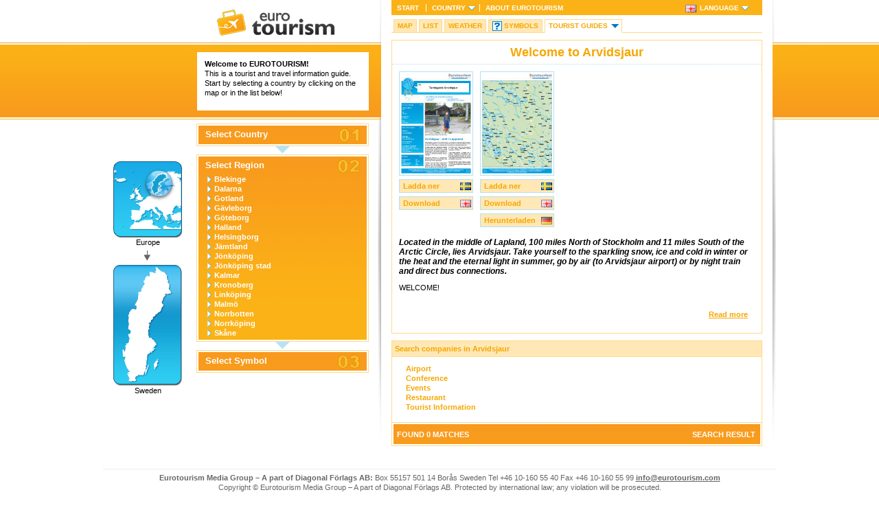

--- FILE ---
content_type: text/html
request_url: http://eurotourism.com/se/en/touristguide.asp?city=2505
body_size: 44174
content:
<!DOCTYPE html PUBLIC "-//W3C//DTD XHTML 1.0 Strict//EN"
        "http://www.w3.org/TR/xhtml1/DTD/xhtml1-strict.dtd">
<html xmlns="http://www.w3.org/1999/xhtml" xml:lang="en" lang="en">
<head>
	<title>Tourist guides Arvidsjaur Sweden EUROTOURISM</title>

	<meta http-equiv="content-type" content="text/html; charset=UTF-8" />
	<meta http-equiv="content-language" content="en" />
	<meta name="keywords" content="Tourist guides  Sweden" />
	<meta name="description" content="Tourist guides Arvidsjaur Sweden EUROTOURISM" />
	<meta name="distribution" content="global" />
	<meta name="copyright" content="Copyright (c) 2026 <B>Eurotourism Media Group AB</B>" />
	<meta name="robots" content="index, follow" />

	<link rel="shortcut icon" href="/favicon.ico" type="image/x-icon" />
	<style type="text/css" media="all">
		@import "/css/mainstyle.css";
	</style>
	<!--[if IE]>
	<link rel="stylesheet" href="/css/ie.css" type="text/css" media="screen,print,projection" />
	<![endif]-->
	<!--[if lt IE 7]>
	<link rel="stylesheet" href="/css/ie6.css" type="text/css" media="screen,print,projection" />
	<![endif]-->
	<link rel="stylesheet" type="text/css" media="print" href="/css/print.css" />
	<script src="https://ajax.googleapis.com/ajax/libs/jquery/1.4.3/jquery.min.js"></script>
	<script src="/js/jquery.cycle.lite.js" type="text/javascript"></script>
	<script src="/js/common.js" type="text/javascript"></script>
	<script src="/js/swfobject.js" type="text/javascript"></script>

</head>
<body>


<div id="skip"><a href="#content" accesskey="s">Skip to Content</a></div>
<div id="body-wrap">

	<div id="nav-wrap">
		<div id="header">


		<div id="logo">
			<a href="/en_default.asp"><img src="/img/logo.png" alt="Eurotourism" /></a>
		</div>


			<div id="walkman">
				<!--<img src="/img/walkman.gif" alt="" />-->
			</div>
			<!--<script type="text/javascript">
				// <![CDATA[
				var so3 = new SWFObject("/swf/walkman.swf", "fade", "100", "208", "6", "#FFFFFF", false);
				so3.addParam("wmode", "transparent");
				so3.write("walkman");
				// ]]>
			</script>-->

			<div id="speak">
				<p>
				<strong>Welcome to <strong>EUROTOURISM</strong>!</strong></BR>This is a tourist and travel information guide. Start by selecting a country by clicking on the map or in the list below!</P>
				</p>
			</div>
		</div>
		
		<div id="minimaps">
			<a href="/en_default.asp"><img src="/se/img/minimap_europe.gif" alt="" /></a>
			Europe
			<img src="/img/minimap_arrow.gif" alt="" />
			<a href="default.asp"><img src="/se/img/0_minimap_country.gif" alt="" /></a>
			Sweden
		</div>
		
		<div id="steps">
			<div class="box-outline">
				<div class="blue-box">
					<h3 class="one"><a href="touristguide.asp" onClick="return toggleBox('step1');">Select Country</a></h3>
					
					<div id="step1" style="display:none;">
<ul class="left-align">
<li><a href="/at/en/">Austria</a></li>
<li><a href="/be/en/">Belgium</a></li>
<li><a href="/cy/en/">Cyprus</a></li>
<li><a href="/dk/en/">Denmark</a></li>
<li><a href="/fi/en/">Finland</a></li>
<li><a href="/fr/en/">France</a></li>
<li><a href="/de/en/">Germany</a></li>
<li><a href="/gr/en/">Greece</a></li>
<li><a href="/is/en/">Iceland</a></li>
<li><a href="/ie/en/">Ireland</a></li>
</ul>
<ul class="left-align">
<li><a href="/it/en/">Italy</a></li>
<li><a href="/mt/en/">Malta</a></li>
<li><a href="/nl/en/">Netherlands</a></li>
<li><a href="/no/en/">Norway</a></li>
<li><a href="/pt/en/">Portugal</a></li>
<li><a href="/es/en/">Spain</a></li>
<li><a href="/se/en/">Sweden</a></li>
<li><a href="/ch/en/">Switzerland</a></li>
<li><a href="/uk/en/">UK</a></li>
</ul>
<div class="clear"></div>
					</div>

				</div>
			</div>
			
			<img src="/img/stepdown.gif" alt="" class="stepdown" />
			
			<div class="box-outline">
				<div class="blue-box scrollbox">
					<h3 class="two"><a href="touristguide.asp" onClick="return toggleBox('step2');">Select Region</a></h3>
					
						<div id="step2" style="display:block;">	

<ul>
          
<li><a href="map.asp?region=20&symbol=1">Blekinge</a></li>
          
<li><a href="map.asp?region=6&symbol=1">Dalarna</a></li>
          
<li><a href="map.asp?region=17&symbol=1">Gotland</a></li>
          
<li><a href="map.asp?region=5&symbol=1">Gävleborg</a></li>
          
<li><a href="map.asp?region=22&symbol=1">Göteborg</a></li>
          
<li><a href="map.asp?region=19&symbol=1">Halland</a></li>
          
<li><a href="map.asp?region=29&symbol=1">Helsingborg</a></li>
          
<li><a href="map.asp?region=3&symbol=1">Jämtland</a></li>
          
<li><a href="map.asp?region=15&symbol=1">Jönköping</a></li>
          
<li><a href="map.asp?region=30&symbol=1">Jönköping stad</a></li>
          
<li><a href="map.asp?region=16&symbol=1">Kalmar</a></li>
          
<li><a href="map.asp?region=18&symbol=1">Kronoberg</a></li>
          
<li><a href="map.asp?region=28&symbol=1">Linköping</a></li>
          
<li><a href="map.asp?region=23&symbol=1">Malmö</a></li>
          
<li><a href="map.asp?region=1&symbol=1">Norrbotten</a></li>
          
<li><a href="map.asp?region=31&symbol=1">Norrköping</a></li>
          
<li><a href="map.asp?region=21&symbol=1">Skåne</a></li>
          
<li><a href="map.asp?region=11&symbol=1">Stockholm</a></li>
          
<li><a href="map.asp?region=24&symbol=1">Stockholm stad</a></li>
          
<li><a href="map.asp?region=12&symbol=1">Södermanland</a></li>
          
<li><a href="map.asp?region=7&symbol=1">Uppsala</a></li>
          
<li><a href="map.asp?region=25&symbol=1">Uppsala stad</a></li>
          
<li><a href="map.asp?region=10&symbol=1">Värmland</a></li>
          
<li><a href="map.asp?region=2&symbol=1">Västerbotten</a></li>
          
<li><a href="map.asp?region=4&symbol=1">Västernorrland</a></li>
          
<li><a href="map.asp?region=26&symbol=1">Västerås</a></li>
          
<li><a href="map.asp?region=8&symbol=1">Västmanland</a></li>
          
<li><a href="map.asp?region=14&symbol=1">Västra Götaland</a></li>
          
<li><a href="map.asp?region=9&symbol=1">Örebro</a></li>
          
<li><a href="map.asp?region=27&symbol=1">Örebro stad</a></li>
          
<li><a href="map.asp?region=13&symbol=1">Östergötland</a></li>
          
</ul>
						</div>
				</div>
			</div>
			
			<img src="/img/stepdown.gif" alt="" class="stepdown" />
			
			
			<div class="box-outline">
				<div class="blue-box">
					<h3 class="three"><a href="touristguide.asp" onClick="showTooltip(event,'You have to select Region first!');return false;" onMouseOut="hideTooltip();">Select Symbol</a></h3>
				</div>
			</div>			

			
			
		</div>
	</div>


	<div id="content-wrap">
		<div id="topnav-wrap">
	
	<div id="nav">
		<ul id="dropdown">
			<li><a href="/en_default.asp">Start</a></li>
			<li><a href="/en_default.asp" class="arrow">Country</a><ul>
<li><a href="/at/en/">Austria</a></li>
<li><a href="/be/en/">Belgium</a></li>
<li><a href="/cy/en/">Cyprus</a></li>
<li><a href="/dk/en/">Denmark</a></li>
<li><a href="/fi/en/">Finland</a></li>
<li><a href="/fr/en/">France</a></li>
<li><a href="/de/en/">Germany</a></li>
<li><a href="/gr/en/">Greece</a></li>
<li><a href="/is/en/">Iceland</a></li>
<li><a href="/ie/en/">Ireland</a></li>
<li><a href="/it/en/">Italy</a></li>
<li><a href="/mt/en/">Malta</a></li>
<li><a href="/nl/en/">Netherlands</a></li>
<li><a href="/no/en/">Norway</a></li>
<li><a href="/pt/en/">Portugal</a></li>
<li><a href="/es/en/">Spain</a></li>
<li><a href="/se/en/">Sweden</a></li>
<li><a href="/ch/en/">Switzerland</a></li>
<li><a href="/uk/en/">UK</a></li>

				</ul></li>
			<li class="last"><a href="/en_about.asp">About <strong>EUROTOURISM</strong></a></li>
			<li class="language"><a href="/en_touristguide.asp" class="arrow">
			<img src="/img/flags/en.gif" alt="se" class="selflag" /><span>Language</span></a><ul>
<li><a href="/se/bn/touristguide.asp?region=1&symbol=1&city=2505"><img src="/img/flags/bn.gif" alt="বাংলা" />বাংলা</a></li>
<li><a href="/se/da/touristguide.asp?region=1&symbol=1&city=2505"><img src="/img/flags/da.gif" alt="Dansk" />Dansk</a></li>
<li><a href="/se/de/touristguide.asp?region=1&symbol=1&city=2505"><img src="/img/flags/de.gif" alt="Deutsch" />Deutsch</a></li>
<li><a href="/se/en/touristguide.asp?region=1&symbol=1&city=2505"><img src="/img/flags/en.gif" alt="English" />English</a></li>
<li><a href="/se/fi/touristguide.asp?region=1&symbol=1&city=2505"><img src="/img/flags/fi.gif" alt="Suomi" />Suomi</a></li>
<li><a href="/se/fr/touristguide.asp?region=1&symbol=1&city=2505"><img src="/img/flags/fr.gif" alt="Français" />Français</a></li>
<li><a href="/se/gr/touristguide.asp?region=1&symbol=1&city=2505"><img src="/img/flags/gr.gif" alt="Ελληνικά" />Ελληνικά</a></li>
<li><a href="/se/is/touristguide.asp?region=1&symbol=1&city=2505"><img src="/img/flags/is.gif" alt="Íslenska" />Íslenska</a></li>
<li><a href="/se/nl/touristguide.asp?region=1&symbol=1&city=2505"><img src="/img/flags/nl.gif" alt="Nederlands" />Nederlands</a></li>
<li><a href="/se/no/touristguide.asp?region=1&symbol=1&city=2505"><img src="/img/flags/no.gif" alt="Norsk" />Norsk</a></li>
<li><a href="/se/pt/touristguide.asp?region=1&symbol=1&city=2505"><img src="/img/flags/pt.gif" alt="Português" />Português</a></li>
<li><a href="/se/sv/touristguide.asp?region=1&symbol=1&city=2505"><img src="/img/flags/sv.gif" alt="Svenska" />Svenska</a></li>
<li><a href="/se/zhs/touristguide.asp?region=1&symbol=1&city=2505"><img src="/img/flags/zhs.gif" alt="简体中文" />简体中文</a></li>
<li><a href="/se/zht/touristguide.asp?region=1&symbol=1&city=2505"><img src="/img/flags/zht.gif" alt="繁體中文" />繁體中文</a></li>
<li><a href="/se/es/touristguide.asp?region=1&symbol=1&city=2505"><img src="/img/flags/es.gif" alt="Español" />Español</a></li>
<li><a href="/se/it/touristguide.asp?region=1&symbol=1&city=2505"><img src="/img/flags/it.gif" alt="Italiano" />Italiano</a></li>
<li><a href="/se/ja/touristguide.asp?region=1&symbol=1&city=2505"><img src="/img/flags/ja.gif" alt="日本語" />日本語</a></li>
<li><a href="/se/ko/touristguide.asp?region=1&symbol=1&city=2505"><img src="/img/flags/ko.gif" alt="한국어" />한국어</a></li>
<li><a href="/se/pl/touristguide.asp?region=1&symbol=1&city=2505"><img src="/img/flags/pl.gif" alt="Polski" />Polski</a></li>
<li><a href="/se/ru/touristguide.asp?region=1&symbol=1&city=2505"><img src="/img/flags/ru.gif" alt="Русский" />Русский</a></li>
<li><a href="/se/tr/touristguide.asp?region=1&symbol=1&city=2505"><img src="/img/flags/tr.gif" alt="Türkçe" />Türkçe</a></li>

				</ul></li>
		</ul>
	</div>
		</div>
	
	<div id="regionnav">
		<ul id="dropdown2">
			<li><a href="map.asp?region=1&symbol=1">Map</a></li>
			<li><a href="list.asp?region=1&symbol=1">List</a></li>

			
			<li><a href="region.asp?region=1&symbol=0">Weather</a></li>
			

			<li class="quiz"><a href="symbol.asp?region=1&symbol=1">Symbols</a></li>

			
			<li class="arrow"><a href="touristguide.asp" class="sel">Tourist guides</a><ul>
<li><a href="touristguide.asp?city=1440">Ale</a></li><li><a href="touristguide.asp?city=1489">Alingsås</a></li><li><a href="touristguide.asp?city=0764">Alvesta</a></li><li><a href="touristguide.asp?city=0604">Aneby</a></li><li><a href="touristguide.asp?city=1984">Arboga</a></li><li><a href="touristguide.asp?city=2506">Arjeplog</a></li><li><a href="touristguide.asp?city=2505">Arvidsjaur</a></li><li><a href="touristguide.asp?city=1784">Arvika</a></li><li><a href="touristguide.asp?city=1882">Askersund</a></li><li><a href="touristguide.asp?city=2084">Avesta</a></li><li><a href="touristguide.asp?city=1460">Bengtsfors</a></li><li><a href="touristguide.asp?city=2326">Berg</a></li><li><a href="touristguide.asp?city=2403">Bjurholm</a></li><li><a href="touristguide.asp?city=1260">Bjuv</a></li><li><a href="touristguide.asp?city=2582">Boden</a></li><li><a href="touristguide.asp?city=1443">Bollebygd</a></li><li><a href="touristguide.asp?city=2183">Bollnäs</a></li><li><a href="touristguide.asp?city=0885">Borgholm</a></li><li><a href="touristguide.asp?city=2081">Borlänge</a></li><li><a href="touristguide.asp?city=1490">Borås</a></li><li><a href="touristguide.asp?city=0127">Botkyrka</a></li><li><a href="touristguide.asp?city=0560">Boxholm</a></li><li><a href="touristguide.asp?city=1272">Bromölla</a></li><li><a href="touristguide.asp?city=2305">Bräcke</a></li><li><a href="touristguide.asp?city=1231">Burlöv</a></li><li><a href="touristguide.asp?city=1278">Båstad</a></li><li><a href="touristguide.asp?city=1438">Dals-Ed</a></li><li><a href="touristguide.asp?city=0162">Danderyd</a></li><li><a href="touristguide.asp?city=1862">Degerfors</a></li><li><a href="touristguide.asp?city=2425">Dorotea</a></li><li><a href="touristguide.asp?city=1730">Eda</a></li><li><a href="touristguide.asp?city=0125">Ekerö</a></li><li><a href="touristguide.asp?city=0686">Eksjö</a></li><li><a href="touristguide.asp?city=0862">Emmaboda</a></li><li><a href="touristguide.asp?city=0381">Enköping</a></li><li><a href="touristguide.asp?city=0484">Eskilstuna</a></li><li><a href="touristguide.asp?city=1285">Eslöv</a></li><li><a href="touristguide.asp?city=1445">Essunga</a></li><li><a href="touristguide.asp?city=1982">Fagersta</a></li><li><a href="touristguide.asp?city=1382">Falkenberg</a></li><li><a href="touristguide.asp?city=1499">Falköping</a></li><li><a href="touristguide.asp?city=2080">Falun</a></li><li><a href="touristguide.asp?city=1782">Filipstad</a></li><li><a href="touristguide.asp?city=0562">Finspång</a></li><li><a href="touristguide.asp?city=0482">Flen</a></li><li><a href="touristguide.asp?city=1763">Forshaga</a></li><li><a href="touristguide.asp?city=1439">Färgelanda</a></li><li><a href="touristguide.asp?city=2026">Gagnef</a></li><li><a href="touristguide.asp?city=0662">Gislaved</a></li><li><a href="touristguide.asp?city=0461">Gnesta</a></li><li><a href="touristguide.asp?city=0617">Gnosjö</a></li><li><a href="touristguide.asp?city=0980">Gotland</a></li><li><a href="touristguide.asp?city=1764">Grums</a></li><li><a href="touristguide.asp?city=1444">Grästorp</a></li><li><a href="touristguide.asp?city=1447">Gullspång</a></li><li><a href="touristguide.asp?city=2523">Gällivare</a></li><li><a href="touristguide.asp?city=2180">Gävle</a></li><li><a href="touristguide.asp?city=1480">Göteborg</a></li><li><a href="touristguide.asp?city=1471">Götene</a></li><li><a href="touristguide.asp?city=0643">Habo</a></li><li><a href="touristguide.asp?city=1783">Hagfors</a></li><li><a href="touristguide.asp?city=1861">Hallsberg</a></li><li><a href="touristguide.asp?city=1961">Hallstahammar</a></li><li><a href="touristguide.asp?city=1380">Halmstad</a></li><li><a href="touristguide.asp?city=1761">Hammarö</a></li><li><a href="touristguide.asp?city=0136">Haninge</a></li><li><a href="touristguide.asp?city=2583">Haparanda</a></li><li><a href="touristguide.asp?city=1917">Heby</a></li><li><a href="touristguide.asp?city=2083">Hedemora</a></li><li><a href="touristguide.asp?city=1283">Helsingborg</a></li><li><a href="touristguide.asp?city=1466">Herrljunga</a></li><li><a href="touristguide.asp?city=1497">Hjo</a></li><li><a href="touristguide.asp?city=2104">Hofors</a></li><li><a href="touristguide.asp?city=0126">Huddinge</a></li><li><a href="touristguide.asp?city=2184">Hudiksvall</a></li><li><a href="touristguide.asp?city=0860">Hultsfred</a></li><li><a href="touristguide.asp?city=1315">Hylte</a></li><li><a href="touristguide.asp?city=0305">Håbo</a></li><li><a href="touristguide.asp?city=1863">Hällefors</a></li><li><a href="touristguide.asp?city=2361">Härjedalen</a></li><li><a href="touristguide.asp?city=2280">Härnösand</a></li><li><a href="touristguide.asp?city=1401">Härryda</a></li><li><a href="touristguide.asp?city=1293">Hässleholm</a></li><li><a href="touristguide.asp?city=1284">Höganäs</a></li><li><a href="touristguide.asp?city=0821">Högsby</a></li><li><a href="touristguide.asp?city=1266">Hörby</a></li><li><a href="touristguide.asp?city=1267">Höör</a></li><li><a href="touristguide.asp?city=2510">Jokkmokk</a></li><li><a href="touristguide.asp?city=0123">Järfälla</a></li><li><a href="touristguide.asp?city=0680">Jönköping</a></li><li><a href="touristguide.asp?city=2514">Kalix</a></li><li><a href="touristguide.asp?city=0880">Kalmar</a></li><li><a href="touristguide.asp?city=1446">Karlsborg</a></li><li><a href="touristguide.asp?city=1082">Karlshamn</a></li><li><a href="touristguide.asp?city=1883">Karlskoga</a></li><li><a href="touristguide.asp?city=1080">Karlskrona</a></li><li><a href="touristguide.asp?city=1780">Karlstad</a></li><li><a href="touristguide.asp?city=0483">Katrineholm</a></li><li><a href="touristguide.asp?city=1715">Kil</a></li><li><a href="touristguide.asp?city=0513">Kinda</a></li><li><a href="touristguide.asp?city=2584">Kiruna</a></li><li><a href="touristguide.asp?city=1276">Klippan</a></li><li><a href="touristguide.asp?city=0330">Knivsta</a></li><li><a href="touristguide.asp?city=2282">Kramfors</a></li><li><a href="touristguide.asp?city=1290">Kristianstad</a></li><li><a href="touristguide.asp?city=1781">Kristinehamn</a></li><li><a href="touristguide.asp?city=2309">Krokom</a></li><li><a href="touristguide.asp?city=1881">Kumla</a></li><li><a href="touristguide.asp?city=1384">Kungsbacka</a></li><li><a href="touristguide.asp?city=1960">Kungsör</a></li><li><a href="touristguide.asp?city=1482">Kungälv</a></li><li><a href="touristguide.asp?city=1261">Kävlinge</a></li><li><a href="touristguide.asp?city=1983">Köping</a></li><li><a href="touristguide.asp?city=1381">Laholm</a></li><li><a href="touristguide.asp?city=1282">Landskrona</a></li><li><a href="touristguide.asp?city=1860">Laxå</a></li><li><a href="touristguide.asp?city=1814">Lekeberg</a></li><li><a href="touristguide.asp?city=2029">Leksand</a></li><li><a href="touristguide.asp?city=1441">Lerum</a></li><li><a href="touristguide.asp?city=0761">Lessebo</a></li><li><a href="touristguide.asp?city=0186">Lidingö</a></li><li><a href="touristguide.asp?city=1494">Lidköping</a></li><li><a href="touristguide.asp?city=1462">Lilla Edet</a></li><li><a href="touristguide.asp?city=1885">Lindesberg</a></li><li><a href="touristguide.asp?city=0580">Linköping</a></li><li><a href="touristguide.asp?city=0781">Ljungby</a></li><li><a href="touristguide.asp?city=2161">Ljusdal</a></li><li><a href="touristguide.asp?city=1864">Ljusnarsberg</a></li><li><a href="touristguide.asp?city=1262">Lomma</a></li><li><a href="touristguide.asp?city=2085">Ludvika</a></li><li><a href="touristguide.asp?city=2580">Luleå</a></li><li><a href="touristguide.asp?city=1281">Lund</a></li><li><a href="touristguide.asp?city=2481">Lycksele</a></li><li><a href="touristguide.asp?city=1484">Lysekil</a></li><li><a href="touristguide.asp?city=1280">Malmö</a></li><li><a href="touristguide.asp?city=2023">Malung</a></li><li><a href="touristguide.asp?city=2418">Malå</a></li><li><a href="touristguide.asp?city=1493">Mariestad</a></li><li><a href="touristguide.asp?city=1463">Mark</a></li><li><a href="touristguide.asp?city=0767">Markaryd</a></li><li><a href="touristguide.asp?city=1461">Mellerud</a></li><li><a href="touristguide.asp?city=0586">Mjölby</a></li><li><a href="touristguide.asp?city=2062">Mora</a></li><li><a href="touristguide.asp?city=0583">Motala</a></li><li><a href="touristguide.asp?city=0642">Mullsjö</a></li><li><a href="touristguide.asp?city=1430">Munkedal</a></li><li><a href="touristguide.asp?city=1762">Munkfors</a></li><li><a href="touristguide.asp?city=1481">Mölndal</a></li><li><a href="touristguide.asp?city=0861">Mönsterås</a></li><li><a href="touristguide.asp?city=0840">Mörbylånga</a></li><li><a href="touristguide.asp?city=0182">Nacka</a></li><li><a href="touristguide.asp?city=1884">Nora</a></li><li><a href="touristguide.asp?city=1962">Norberg</a></li><li><a href="touristguide.asp?city=2132">Nordanstig</a></li><li><a href="touristguide.asp?city=2401">Nordmaling</a></li><li><a href="touristguide.asp?city=0581">Norrköping</a></li><li><a href="touristguide.asp?city=0188">Norrtälje</a></li><li><a href="touristguide.asp?city=2417">Norsjö</a></li><li><a href="touristguide.asp?city=0881">Nybro</a></li><li><a href="touristguide.asp?city=0140">Nykvarn</a></li><li><a href="touristguide.asp?city=0480">Nyköping</a></li><li><a href="touristguide.asp?city=0192">Nynäshamn</a></li><li><a href="touristguide.asp?city=0682">Nässjö</a></li><li><a href="touristguide.asp?city=2101">Ockelbo</a></li><li><a href="touristguide.asp?city=1060">Olofström</a></li><li><a href="touristguide.asp?city=2034">Orsa</a></li><li><a href="touristguide.asp?city=1421">Orust</a></li><li><a href="touristguide.asp?city=1273">Osby</a></li><li><a href="touristguide.asp?city=0882">Oskarshamn</a></li><li><a href="touristguide.asp?city=2121">Ovanåker</a></li><li><a href="touristguide.asp?city=0481">Oxelösund</a></li><li><a href="touristguide.asp?city=2521">Pajala</a></li><li><a href="touristguide.asp?city=1402">Partille</a></li><li><a href="touristguide.asp?city=1275">Perstorp</a></li><li><a href="touristguide.asp?city=2581">Piteå</a></li><li><a href="touristguide.asp?city=2303">Ragunda</a></li><li><a href="touristguide.asp?city=2409">Robertsfors</a></li><li><a href="touristguide.asp?city=1081">Ronneby</a></li><li><a href="touristguide.asp?city=2031">Rättvik</a></li><li><a href="touristguide.asp?city=1981">Sala</a></li><li><a href="touristguide.asp?city=0128">Salem</a></li><li><a href="touristguide.asp?city=2181">Sandviken</a></li><li><a href="touristguide.asp?city=0191">Sigtuna</a></li><li><a href="touristguide.asp?city=1291">Simrishamn</a></li><li><a href="touristguide.asp?city=1265">Sjöbo</a></li><li><a href="touristguide.asp?city=1495">Skara</a></li><li><a href="touristguide.asp?city=2482">Skellefteå</a></li><li><a href="touristguide.asp?city=1904">Skinnskatteberg</a></li><li><a href="touristguide.asp?city=1264">Skurup</a></li><li><a href="touristguide.asp?city=1496">Skövde</a></li><li><a href="touristguide.asp?city=2061">Smedjebacken</a></li><li><a href="touristguide.asp?city=2283">Sollefteå</a></li><li><a href="touristguide.asp?city=0163">Sollentuna</a></li><li><a href="touristguide.asp?city=0184">Solna</a></li><li><a href="touristguide.asp?city=2422">Sorsele</a></li><li><a href="touristguide.asp?city=1427">Sotenäs</a></li><li><a href="touristguide.asp?city=1230">Staffanstorp</a></li><li><a href="touristguide.asp?city=1415">Stenungssund</a></li><li><a href="touristguide.asp?city=0180">Stockholm</a></li><li><a href="touristguide.asp?city=1760">Storfors</a></li><li><a href="touristguide.asp?city=2421">Storuman</a></li><li><a href="touristguide.asp?city=0486">Strängnäs</a></li><li><a href="touristguide.asp?city=1486">Strömstad</a></li><li><a href="touristguide.asp?city=2313">Strömsund</a></li><li><a href="touristguide.asp?city=0183">Sundbyberg</a></li><li><a href="touristguide.asp?city=2281">Sundsvall</a></li><li><a href="touristguide.asp?city=1766">Sunne</a></li><li><a href="touristguide.asp?city=1907">Surahammar</a></li><li><a href="touristguide.asp?city=1214">Svalöv</a></li><li><a href="touristguide.asp?city=1263">Svedala</a></li><li><a href="touristguide.asp?city=1465">Svenljunga</a></li><li><a href="touristguide.asp?city=1785">Säffle</a></li><li><a href="touristguide.asp?city=2082">Säter</a></li><li><a href="touristguide.asp?city=0684">Sävsjö</a></li><li><a href="touristguide.asp?city=2182">Söderhamn</a></li><li><a href="touristguide.asp?city=0582">Söderköping</a></li><li><a href="touristguide.asp?city=0181">Södertälje</a></li><li><a href="touristguide.asp?city=1083">Sölvesborg</a></li><li><a href="touristguide.asp?city=1435">Tanum</a></li><li><a href="touristguide.asp?city=1472">Tibro</a></li><li><a href="touristguide.asp?city=1498">Tidaholm</a></li><li><a href="touristguide.asp?city=0360">Tierp</a></li><li><a href="touristguide.asp?city=2262">Timrå</a></li><li><a href="touristguide.asp?city=0763">Tingsryd</a></li><li><a href="touristguide.asp?city=1419">Tjörn</a></li><li><a href="touristguide.asp?city=1270">Tomelilla</a></li><li><a href="touristguide.asp?city=1737">Torsby</a></li><li><a href="touristguide.asp?city=0834">Torsås</a></li><li><a href="touristguide.asp?city=1452">Tranemo</a></li><li><a href="touristguide.asp?city=0687">Tranås</a></li><li><a href="touristguide.asp?city=1287">Trelleborg</a></li><li><a href="touristguide.asp?city=1488">Trollhättan</a></li><li><a href="touristguide.asp?city=0488">Trosa</a></li><li><a href="touristguide.asp?city=0138">Tyresö</a></li><li><a href="touristguide.asp?city=0160">Täby</a></li><li><a href="touristguide.asp?city=1473">Töreboda</a></li><li><a href="touristguide.asp?city=1485">Uddevalla</a></li><li><a href="touristguide.asp?city=1491">Ulricehamn</a></li><li><a href="touristguide.asp?city=2480">Umeå</a></li><li><a href="touristguide.asp?city=0114">Upplands Väsby</a></li><li><a href="touristguide.asp?city=0139">Upplands-Bro</a></li><li><a href="touristguide.asp?city=0380">Uppsala</a></li><li><a href="touristguide.asp?city=0760">Uppvidinge</a></li><li><a href="touristguide.asp?city=0584">Vadstena</a></li><li><a href="touristguide.asp?city=0665">Vaggeryd</a></li><li><a href="touristguide.asp?city=0563">Valdemarsvik</a></li><li><a href="touristguide.asp?city=0115">Vallentuna</a></li><li><a href="touristguide.asp?city=2021">Vansbro</a></li><li><a href="touristguide.asp?city=1470">Vara</a></li><li><a href="touristguide.asp?city=1383">Varberg</a></li><li><a href="touristguide.asp?city=0187">Vaxholm</a></li><li><a href="touristguide.asp?city=1233">Vellinge</a></li><li><a href="touristguide.asp?city=0685">Vetlanda</a></li><li><a href="touristguide.asp?city=2462">Vilhelmina</a></li><li><a href="touristguide.asp?city=0884">Vimmerby</a></li><li><a href="touristguide.asp?city=2404">Vindeln</a></li><li><a href="touristguide.asp?city=0428">Vingåker</a></li><li><a href="touristguide.asp?city=1442">Vårgårda</a></li><li><a href="touristguide.asp?city=1487">Vänersborg</a></li><li><a href="touristguide.asp?city=2460">Vännäs</a></li><li><a href="touristguide.asp?city=0120">Värmdö</a></li><li><a href="touristguide.asp?city=0683">Värnamo</a></li><li><a href="touristguide.asp?city=0883">Västervik</a></li><li><a href="touristguide.asp?city=1980">Västerås</a></li><li><a href="touristguide.asp?city=0780">Växjö</a></li><li><a href="touristguide.asp?city=0512">Ydre</a></li><li><a href="touristguide.asp?city=1286">Ystad</a></li><li><a href="touristguide.asp?city=1492">Åmål</a></li><li><a href="touristguide.asp?city=2260">Ånge</a></li><li><a href="touristguide.asp?city=2321">Åre</a></li><li><a href="touristguide.asp?city=1765">Årjäng</a></li><li><a href="touristguide.asp?city=2463">Åsele</a></li><li><a href="touristguide.asp?city=1277">Åstorp</a></li><li><a href="touristguide.asp?city=0561">Åtvidaberg</a></li><li><a href="touristguide.asp?city=0765">Älmhult</a></li><li><a href="touristguide.asp?city=2039">Älvdalen</a></li><li><a href="touristguide.asp?city=0319">Älvkarleby</a></li><li><a href="touristguide.asp?city=2560">Älvsbyn</a></li><li><a href="touristguide.asp?city=1292">Ängelholm</a></li><li><a href="touristguide.asp?city=1407">Öckerö</a></li><li><a href="touristguide.asp?city=0509">Ödeshög</a></li><li><a href="touristguide.asp?city=1880">Örebro</a></li><li><a href="touristguide.asp?city=1257">Örkelljunga</a></li><li><a href="touristguide.asp?city=2284">Örnsköldsvik</a></li><li><a href="touristguide.asp?city=3001">Österlen</a></li><li><a href="touristguide.asp?city=2380">Östersund</a></li><li><a href="touristguide.asp?city=0117">Österåker</a></li><li><a href="touristguide.asp?city=0382">Östhammar</a></li><li><a href="touristguide.asp?city=1256">Östra Göinge</a></li><li><a href="touristguide.asp?city=2513">Överkalix</a></li><li><a href="touristguide.asp?city=2518">Övertorneå</a></li>
				</ul></li>
			
		</ul>
	</div>

		<div id="content">

					<div class="cntbox" id="turistguide">
					<h1>Welcome to Arvidsjaur</h1>

					<div class="downloads">
						
					
						<div class="download-item">
							<img src="/SE/guides/Arvidsjaur/Arvidsjaur.jpg" class="guide" alt="" />
								
                                        <a href="/SE/guides/Arvidsjaur/Arvidsjaur.pdf" class="lang-sv" title="Laddar ner SE">Ladda ner</a>
                                
                                        <a href="/SE/guides/Arvidsjaur/EN_Arvidsjaur.pdf" class="lang-en" title="Download EN">Download</a>
                                
						</div>
					
						<div class="download-item">
							<img src="/SE/guides/Arvidsjaur/Arvidsjaur_karta.jpg" class="guide" alt="" />
								
                                        <a href="/SE/guides/Arvidsjaur/Arvidsjaur_karta.pdf" class="lang-sv" title="Laddar ner SE">Ladda ner</a>
                                
                                        <a href="/SE/guides/Arvidsjaur/Arvidsjaur_karta.pdf" class="lang-en" title="Download EN">Download</a>
                                
                                        <a href="/SE/guides/Arvidsjaur/Arvidsjaur_karta.pdf" class="lang-de" title="Herunterladen DE">Herunterladen</a>
                                
						</div>
					


						<div class="clear"></div>
					</div>

					<P class="ingress">Located in the middle of Lapland, 100 miles North of Stockholm and 11 miles South of the Arctic Circle, lies Arvidsjaur. Take yourself to the sparkling snow, ice and cold in winter or the heat and the eternal light in summer, go by air (to Arvidsjaur airport) or by night train and direct bus connections.</P><P>WELCOME!</P>
					<div class="clear-space"></div>
                    
					

					<p class="txtright"><a href="#" class="readmore" onclick="return toggleBox('txtblock1');">Read more</a></p>
                                        
					<div class="clear-space"></div>

					<div id="txtblock1" class="txtblock">

					<div class="cnt-bluebox one">
<h3>Municipality Facts</h3>
<h4>Population</h4>
<P>6 791
</br></P>
<h4>Area</h4>
<P>5 708 km²
</br></P>
<h4>Regional Center</h4>
<P>Arvidsjaur
</br></P>
<h4>County</h4>
<P>Norrbotten
</br></P>
</div>
<div class="cnt-bluebox two">
<h3>More Information</h3>
<h4>Internet</h4>
<P>www.arvidsjaur.se
</P>
<P>www.polcirkeln.nu
</P>
<h4>Newspapers</h4>
<P>Piteå-Tidningen
</br>www.pitea-tidningen.se
</P>
<P>Norra Västerbotten
</br>www.norran.se
</P>
<h4>Tourist Bureaus</h4>
<P>Arvidsjaurs Tourist Bureau
</br>Open Mon. - Fri., 0830-1630
</br>Östra Skolgatan 18C, Arvidsjaur
</br>+46 960-175 00
</br>www.polcirkeln.nu
</P>
</div>
<div class="cnt-bluebox three last">
<h3>Notes</h3>
<h4>Police</h4>
<P>114 14
</br></P>
<h4>Country Code</h4>
<P>+46
</br></P>
<P>112
</br></P>
<h4>Area Code</h4>
<P>0960
</br></P>
</div><div class="clear-space"></div>
<h2>City</h2>
<h3>About</h3>
<h4>Welcome to Arvidsjaur</h4><p>
Located in the middle of Lapland, 100 miles North of Stockholm and 11 miles South of the Arctic Circle, lies Arvidsjaur. Take yourself to the sparkling snow, ice and cold in winter or the heat and the eternal light in summer, go by air (to Arvidsjaur airport) or by night train and direct bus connections.</BR>WELCOME!
</br></p>
<h3>City</h3>
<h4>Arvidsjaur - In the Middle of Lappland</h4><p>
Arvidsjaur is located in Lapland about 90 miles North of Stockholm and 11 miesl South of the Arctic Circle. The municipality has approximately 6,900 inhabitants, of whom 5,100 live in the urban area of Arvidsjaur. There is also a lake with the same name. Arvidsjaur is Sami and means "The Bountiful Sea". </BR></BR>The industry is dominated by the forest industry, tourism industry and the public sector, including the Army Jägarbataljon (Battalion). </BR></BR>Arvidsjaur has a favorable entrepreneurial climate. Today, approximately 400 companies are operating in the municipality. A close cooperation with other in the industry and businesses helps to resolve issues in a flexible way and quickly. Many car testing companies doing business in Arvidsjaur. </BR></BR>Today, homes are built in Arvidsjaur and we have extend the airport runway along with digging heating conduits. This is to cope with the car test industry&#39;s expansion and the more than 100 new jobs within AMS and the insurance fund that has established itself in the locality. </BR></BR>Communications with Arvidsjaur are good. Arvidsjaur has an airport with ICAP status. From Arvidsjaur Airport, there are daily trips to Stockholm.
</br></p>
<h3>History</h3>
<h4>Arvidsjaur&#39;s History</h4><p>
Historically, Arvidsjaur is "Sami land." The area was colonized late by the Swedes. The first settlers lived in the municipality in 1757, when Per Israelsson-Kack came to the are and began a settlement.</BR></BR>Yet at the end of the Middle Ages, the Sami&#39;s were only slightly influenced by Christianity. About 1570, a small chapel was built in the former market place in Arvidsjaur. In 1607, a new church was completed and then in the 1640&#39;s Arvidsjaur had it&#39;s own parish. The population was still quite Sami.</BR></BR>Recently, there has been archaeological research which can trace findings back to thousands of years ago. Interesting findings were found in excavations on Gullön Island and Lake Malmesjaure, in the northern municipality. Dug up were traces of hunters and fishermen and their camp sites. Catching pits for wild reindeer have been found at the northern edge of the lake of Lomträsket and from several other places, and represents "Memories" from our past.</BR></BR>We believe the population of Norrbotten (probably Sami ancestors), had their settlements east of the current Lappland border. The current vast and densely populated villages along the coast was then still underwater, and the few inhabitants lived from what the woods and the water could provide. Inland was the great hiking area and during that time had inexhaustible resource of game, fur animals and fish.</BR></BR>During the latter part of the Middle Ages, the coastal&#39;s permenant population grew which  increasingly encroached upon the Saami&#39;s and pushed them out from their old hunting grounds and fishing waters. Farmers, particularly the legendary "Birkarlarna" (big farmers and merchants at the same time) mediated the exchange of goods with more southerly parts of the country. For some years there were incredible amounts of different types of furs traded from Lapland. The glorious fur trading days did not last long because of heavy taxation. At the beginning of the 1600s, the hunting trade declined to almost nothing.  </BR></BR>Arvidsjaur was a church town featuring church festivals and markets. The town church was divided into three parts. "Lappstaden" still remains, the oldest church of the city, and the principal memory of the Sami&#39;s forest culture and villages along with the Swedish settlers contact at the markets and church festival over the centuries. Even today, "Lappstaden&#39;s" huts and cottages made by the Samis in the 70&#39;s are shown at major church festivals.  </BR></BR>A second part consisted of  "borgarstaden", where merchants from Piteå owned stables and houses which they stayed in during particular markets.</BR></BR>The third part was "bondstaden", which started in the late 1700s, when Arvidsjaur also had a population of settlers and farmers. Earlier, the town church was just West of the present population, at the intersection of the roads Arvidsjaur - Arjeplog - Jokkmokk, where the remnants can still be seen. In the 1820s, the town church was moved to it&#39;s current place. </BR></BR>Now a new era came with higher living standards and improved communications. Arvidsjaur has always kept himself well to the future, both socially, culturally and economically.
</br></p>
<h2>See and Do</h2>
<h3>Swimming</h3>
<h4>Abborrträsk Outdoor Pools</h4><p>
Outdoor pools in Abborrträsk (located on Silvervägen, Road 95 towards Skellefteå) and operated by the company of Abborrträsk Bygdeförening. The basin is powered by solar cells (under construction) and holds the temperature to about 25 degrees. At the basin there is a miniature golf course. Free Bathing.
</br></p>
<h4>Adventure Pool in Arvidsjaur</h4><p>
- Adventure Pool with a stream slide, massage stations, whirlpool, water gun, jet stream, 38-meter seamless water slide, splash pool </BR>- 16-meter swimming pool, with a 1-meter divingboard </BR>- 4 meter high climbing wall </BR>- Combined steam and wood burning saunas </BR>    </BR>There is a kiosk where you can buy coffee, soda, candy and ice cream. Please bring along your own picnic basket and enjoy it at one of our tables along the pool. </BR></BR>In summer we also offer; </BR>- 50-meter heated outdoor pool with slide. </BR>- Alligator teeth in the outdoor pools during the summer </BR>- Children&#39;s pool </BR>- A large green area with bouncy castle, trampoline, volleyball court. </BR>- Boulebana </BR>- Mini Golf </BR>- Hope Hagar </BR>- Croquet and game logs. </BR>- Kiosk outdoors with coffee, soft drinks, candy and ice cream. </BR></BR>In summer you can bathe both outside and inside of the entrance fee. </BR></BR>Want to know more, please contact us!
</br><B>+46 960-157 74</B>
</br>www.arvidsjaur.se/sve/kommun/centrumbadet/start.asp
</p>
<h4>Glommersträsk Outdoor Swimming</h4><p>
In Glommersträsk (located on silvervägen, road 95 towards Skellefteå), the municipality has a temperated swimming-pool facility. There is a 16x8 meter swimming pool and a 4x8 meter children&#39;s pool. Pool temperature is 25 °. </BR></BR>The bath is open during the summer holidays. Swimming classes are organized various weeks during the summer. </BR>Mini Golf Courses "in the area. </BR>Daytime swimming is manned by lifeguards. </BR>In Glommersträsk, you can swim and play miniature golf for free!
</br><B>+46 70-228 39 48 (endast sommartid)</B>
</br></p>
<h4>Moskosels Outdoor Swimming</h4><p>
In Moskosel (located on inlandsvägen, Road 45 towards Jokkmokk) the municipality has a temperate swimming-pool facility. </BR>There is a 16x8 meter swimming pool and a 4x8 meter children&#39;s pool. </BR>In Moskosel, the water is heated using solar energy. </BR>The pool is open during summer holidays. </BR>Mini Golf Courses are in the area. </BR>Daytime swimming is manned by lifeguards. </BR>In Moskosel, you can swim and play miniature golf for free!
</br><B>+46 70-663 34 06 (endast sommartid)</B>
</br></p>
<h3>Family Activities</h3>
<h4>Båtsuoj Sami Center</h4><p>
A wonderful experience where you can enjoy the magical life in the woods and harmonize with nature and animals around you.
</br>Båtsuoj, Gasa
</br>www.batsuojsamecenter.se
</p>
<h4>Orrkammens Go-Kart</h4><p>
Become a Rally Driver for a day. Go-kart track, cross-cart track and outside serving.
</br></p>
<h3>Fishing</h3>
<h4>Fishing</h4><p>
Fishing has a long and genuine tradition in the districts and is an important source of supply.  Even today fishing plays an important role because it helps to make people feel good in a complex world. </BR></BR>Arvidsjaur Municipality has over 4,000 lakes, ponds and streams. A very large proportion of those are granted by Domain card and in addition about 20 Fishing Associations, Fish Conservation Zones and Fishing Clubs.  Currently, our busiest waters are the AssiDomän Stocking Lakes with boats and cottage rental, the Piteälven River, Byskeälven River and Nyborgstjärn.
</br></p>
<h4>Guided Fishing Tours</h4><p>
Abborrträsk Nature Safari
</br><B>+46 960-501 25, +46 70-573 37 36</B>
</br>www.natursafari.se
</p>
<h4>Guided Fishing Tours</h4><p>
Carpe Diem AB
</br><B>+46 70-256 45 75</B>
</br>www.carpediemguide.net
</p>
<h3>Museum</h3>
<h4>Hängengården in Glommersträsk (Historical Museum)</h4><p>
Hängengården in Glommersträsk is one of Lapland&#39;s premier local historical museums. Here is self-catering from the 1800s, with twelve buildings and over 3,000 everyday items dating back to the first settler&#39;s family from 1757.
</br><B>+46 960-202 91</B>
</br>www.glommers.se/site/main.asp?se=5&id=13&om=4&n=0&mr=1
</p>
<h4>Lappstaden in Arvidsjaur</h4><p>
Visit Lappstaden, located in central Arvidsjaur - the world&#39;s largest preserved Sami Town with Goahti&#39;s from the late 1700s. Lappstaden has never been anyone&#39;s permanent residence, and has only been used for markets and church festivals. Even today, the Goahti&#39;s are only used by their owners during the so-called "Storstämningshelgen", a festival celebrated the last weekend in August, every year. Then there are competitions, auctions and much more.
</br></p>
<h4>The Old Parsonage Historical Museum</h4><p>
Magnus Berlinvägen 24, Arvidsjaur
</br><B>+46 960-124 28</B>
</br>http://hem.passagen.se/bo99erik/
</p>
<h3>Nature</h3>
<h4>Nature Reserves</h4><p>
There are 19 nature reserves, 21 Natura 2000 sites,of which 3 are rivers (15 others are also nature reserves) and 3 Natural Heritage sites.  Visit our website for additional details and maps.
</br>www.arvidsjaurnaturochkultur.se/index.php?option=com_content&task=blogcategory&id=24&Itemid=34
</p>
<div class="clear-space"></div>
<div class="sources">
<h2>Source</h2>
<ul>
<li>Arvidsjaurs Tourist Bureau</li>
<li><a href="http://www.arvidsjaur.se" target="_blank">www.arvidsjaur.se</a></li>
<li><a href="http://www.eurotourism.com" target="_blank">www.eurotourism.com</a></li>
<li><a href="http://www.dagspress.se" target="_blank">www.dagspress.se</a></li>
</ul>
<p class="txtcenter"><em>Med reservation för eventuella ändringar</em></p>
</div>


                    </div>

					<script type="text/javascript">
                        // <![CDATA[
                        document.getElementById('txtblock1').style.display = 'none';
                        // ]]>
                    </script>                    					
            
					
                    
					
			</div>			<div class="cntbox" id="searchguide">
					<h2>Search companies in Arvidsjaur</h2>
					<ul>
    <li><a href="touristguide.asp?city=2505&category=90">Airport</a></li><li><a href="touristguide.asp?city=2505&category=22">Conference</a></li><li><a href="touristguide.asp?city=2505&category=9">Events</a></li><li><a href="touristguide.asp?city=2505&category=2">Restaurant</a></li><li><a href="touristguide.asp?city=2505&category=21">Tourist Information</a></li>
					</ul>
					<div class="clear"></div>
			</div>


			<div class="box-outline resulthead">
				<div id="resulthead">
					<p class="right-align">Search Result</p>
					<p>&nbsp;Found 0 matches</p>
				</div>
			</div>


			<table class="searchresult" summary="Sökresultat">
			<tbody>

			</tbody>
			</table>




			
			<div class="clear"></div>

		</div>
	</div>

<div class="clear-space"></div>
	<div id="footer">
		<p class="txtcenter"><strong>Eurotourism Media Group – A part of Diagonal Förlags AB: </strong>Box 55157  501 14 Borås  Sweden  Tel +46 10-160 55 40  Fax +46 10-160 55 99  <a href="mailto:info@eurotourism.com">info@eurotourism.com</a><br />
Copyright &copy; Eurotourism Media Group – A part of Diagonal Förlags AB. Protected by international law; any violation will be prosecuted.<br />
An Independent Tourist Information Company</p>
</div>
<script>
  (function(i,s,o,g,r,a,m){i['GoogleAnalyticsObject']=r;i[r]=i[r]||function(){
  (i[r].q=i[r].q||[]).push(arguments)},i[r].l=1*new Date();a=s.createElement(o),
  m=s.getElementsByTagName(o)[0];a.async=1;a.src=g;m.parentNode.insertBefore(a,m)
  })(window,document,'script','//www.google-analytics.com/analytics.js','ga');

  ga('create', 'UA-75128553-1', 'auto');
  ga('send', 'pageview');

</script>
</div>

    

</body>
</html>